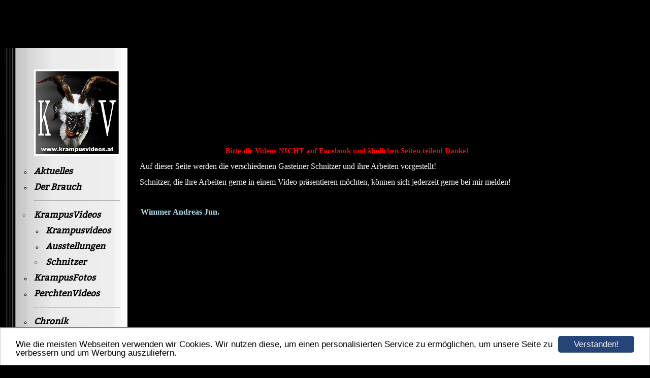

--- FILE ---
content_type: text/html; charset=UTF-8
request_url: https://www.krampusvideos.com/videos/schnitzer.html
body_size: 3564
content:
<!DOCTYPE HTML PUBLIC "-//W3C//DTD HTML 4.01 Transitional//EN" "http://www.w3.org/TR/html4/loose.dtd">
<html>
<head>
      <script>var localizationContent = [];</script><link rel="stylesheet" type="text/css" href="/assets/css/jquery-ui-1.11.4.custom.min.css" />
<link rel="stylesheet" type="text/css" href="/css/froala_style.min.css" />
<link rel="stylesheet" type="text/css" href="/assets/css/font-awesome.min.css" />
<link rel="stylesheet" type="text/css" href="/assets/css/contentLayout.css" />
<script src="/assets/js/jquery-1.10.2.min.js"></script>
<script src="/assets/js/jquery.i18n.min.js"></script>
<script src="/assets/js/setLocalizations.js"></script>
<script src="/assets/js/jquery-ui-1.11.4.min.js"></script>
<script src="/js/owner_check.js"></script>
<script src="/assets/js/main_functions.js"></script>
<script src="/assets/js/cookieconsent.latest.min.js"></script>
<script type="text/javascript">
(function($, window, document, undefined) {
            $(document).ready(function() {
                  $('body').ownerCheck({
                        'url':   'https://admin.hpage.com/',
                        'token': '[base64]'
                  });
            });
        })(jQuery, window, document);
var referrer;

referrer = encodeURI(document.referrer);
if (typeof(referrer) == 'undefined')
referrer = encodeURI(top.document.referrer);

referrer = referrer.split('&').join('[and]');

document.write('<script src="/get_statistics.php?screen_width='+screen.width+'&screen_height='+screen.height+'&referrer='+referrer+'&request_uv_id=1562846804"><\/script>');
window.cookieconsent_options = {
            learnMore: 'Weitere Informationen',
            link: '',
            message: 'Wie die meisten Webseiten verwenden wir Cookies. Wir nutzen diese, um einen personalisierten Service zu ermöglichen, um unsere Seite zu verbessern und um Werbung auszuliefern.',
            dismiss: 'Verstanden!',
            theme: '/assets/css/cookie_consent/light-bottom.custom.css'
      };
</script><meta http-equiv="content-language" content="de"><title>Krampusvideos Gastein</title>
<meta http-equiv="content-type" content="text/html; charset=UTF-8">
<meta name="keywords" content="Krampus, Gasten, Perchten, Brauchtum, Hofgastein, Nikolaus, Krampuslauf, Perchtenlauf, Dorfgastein, Gasteinertal, Klaubauf, Sonnenwende, Bergfeuer, Tresterer, Gl&ouml;ckler, Schnabelperchten, Rauris, Golling, Salzkammergut, Krampuspass, Kramperl, Gasteiner Passen,Fasnacht,Schemenlaufen,Schleicherlaufen,Schellerlaufen,Muller,Fasching,Karneval,Rauhnacht,Rauhn&auml;chte,Krampal,Klaubaufgehen,Bad Gastein,Salzburg,Tradition,Unesco,Percht,Gasteiner Perchten,Gasteiner Krampusse,Krampusse,Krampusvideos,Winterbrauch,Adventbrauch,Krampusfilm,Krampusfilme,Matschgerer,Schellenschlagen,Buttnmandl,Silvesterchlausen,Advent,Weihnachten,Dreik&ouml;nig,Almabtrieb,Schafabtrieb,Krampusfotos,Perchtenfotos,Sepp Lang,Josef Lang,Clemens H&uuml;bsch,Sendlhofer Siegi,K&ouml;ssler,Maskenschnitzen,Maskenschnitzer,Pongau,Pinzgau,Frau Perchta,Krampusbuch,Loavnschau,Krampuskr&auml;nzchen,Krampusmaske,Perchtenmaske,Larve,Klaubaufmaske,Tischziachn,Krampuskopf,B&ouml;ckstein,Angertal,Blochziehen">
<meta name="description" content="Gasteiner Krampuslauf, Treu dem guten alten Brauch!">
<meta name="robots" content="index, follow">
<link rel="stylesheet" href="/templates/media/0038/css/style.css" type="text/css">
<link rel="stylesheet" href="/main.css?p=def5020043fdf515dccc12759e3058bf301e884fac4011478e8131614731adb350680f3779eb37d23c360a8c68f5f282d2826b348d1233e4704b466407cd1aeaea35df9f32ea1f4256360e707e3927ef1dac102563f5235a700ad6" type="text/css">
<link rel="icon" href="https://file1.hpage.com/010968/72/bilder/favicon2.ico" type="image/x-icon">
<link rel="shortcut icon" href="https://file1.hpage.com/010968/72/bilder/favicon2.ico" type="image/x-icon"></head>
<body>
	<div class="wrapper">
		<div class="header">
			<div id="logo"><span style="font-family: Arial; font-size: 7pt; color: #000000">Krampusvideos Gastein</span></div>
		</div>
		<div class="page">
			<div class="navigation">
				<div class="navi_head"><span style="font-family: Georgia; font-size: 11pt"></span></div>
				<div class="navi_cont">
					<ul>
						<li class="menu menu_heading"><img align="" alt="" height="170" src="https://live.staticflickr.com/5569/15115440187_ab6cc804d7_o.jpg" style="margin: 0px; padding: 0px;" width="170" /></li><li class="menu"><a target="_top" href="/aktuelles.html">Aktuelles</a></li><li class="menu"><a target="_self" href="/der-brauch.html">Der Brauch</a></li><li class="menu menu_separator"><hr/></li><li class="menu active"><a onclick="javascript:submenu('submenu_4777046'); return false;" href="#">KrampusVideos</a></li><li class="menu submenu_item submenu_4777046" style="display: none;"><a target="_top" href="/krampusvideos-neu.html" >Krampusvideos</a></li><li class="menu submenu_item submenu_4777046" style="display: none;"><a target="_self" href="/videos/ausstellungen.html" >Ausstellungen</a></li><li class="menu submenu_item submenu_4777046 active" style="display: none;"><a target="_self" href="/videos/schnitzer.html" >Schnitzer</a></li><li class="menu"><a target="_self" href="/fotos.html">KrampusFotos</a></li><li class="menu"><a target="_self" href="/videos/perchtenvideos.html">PerchtenVideos</a></li><li class="menu menu_separator"><hr/></li><li class="menu"><a target="_self" href="/chronik.html">Chronik</a></li><li class="menu"><a target="_self" href="/kontakt.html">Kontakt</a></li><li class="menu"><a target="_self" href="/links.html">Links</a></li><li class="menu"><a target="_self" href="/krampuskraenzchen-2025.html">Krampuskränzchen</a></li><li class="menu menu_separator"><hr/></li><li class="menu menu_heading">weitere Bräuche:</li><li class="menu"><a target="_self" href="/fasnacht.html">Fasnacht Tirol</a></li><li class="menu"><a target="_self" href="/sonnwendfeuer.html">Sonnwendfeuer</a></li><li class="menu"><a target="_self" href="/buttnmandl.html">Buttnmandl</a></li><li class="menu menu_heading"><img align="" alt="" height="310" src="https://live.staticflickr.com/65535/54911174711_b9863b4a69_n.jpg" style="margin: 0px; padding: 0px;" width="170" /></li>					</ul>
				</div>
			</div>
			<div class="content">
				<div class="cont_head"></div>
				<div class="cont" id="cont">
                    <p><div class="hpage_content_canvas" style="line-height:1.2;"><div class="hpage_content_layout column_start_start" data-layout="column_start_start" data-id="hpage_layout_zuwsiiqh" ><div class="hpage_content_block fr-view" data-block="rtf" data-id="hpage_block_vltmodcg" ><p style="text-align: center;"><img align="" alt="" height="150" src="https://c1.staticflickr.com/1/804/41239574532_c728f67950_o.jpg" style="padding: 0px;" width="509" class="fr-fic fr-dii"></p><p style="text-align: center;"><span style="font-size: 15px;"><span style="color: rgb(255, 0, 0);"><strong>Bitte die Videos NICHT auf Facebook und ähnlichen Seiten teilen! Danke!</strong></span></span></p><p><span style="color: rgb(255, 255, 255);"><span style="font-size: medium;">Auf dieser Seite werden die verschiedenen Gasteiner Schnitzer und ihre Arbeiten&nbsp;vorgestellt!</span></span></p><p><span style="color: rgb(255, 255, 255);"><span style="font-size: medium;">Schnitzer, die ihre Arbeiten gerne in einem Video präsentieren möchten, können sich jederzeit gerne bei mir melden!</span></span></p><p>&nbsp;</p><table border="0" cellpadding="1" cellspacing="1" id="hpage_table_uojmtjbi" style="width: 510px; height: 129px;" width="510"><tbody><tr><td><strong><span style="font-size: 16px; color: rgb(173, 216, 230);">Wimmer Andreas Jun.</span></strong></td><td><br></td><td><br></td></tr><tr><td><iframe width="298" height="263" src="https://www.youtube.com/embed/vNLfGKMyzCs?si=pCtToJVGVRoS9OZk" title="YouTube video player" frameborder="0" allowfullscreen=""></iframe></td><td><br></td><td><br></td></tr><tr><td width="128"><strong style="color: rgb(173, 216, 230); font-size: 16px;">SEPP LANG - ein Portrait</strong></td><td width="130"><strong style="color: rgb(173, 216, 230); font-size: 16px;">Herstellen einer Klaubaufmaske</strong></td><td width="234">&nbsp;</td></tr><tr><td width="128"><iframe allowfullscreen="" frameborder="0" height="263" src="https://www.youtube.com/embed/DzAyOdVeaIo" width="298"></iframe></td><td width="130"><iframe allowfullscreen="" frameborder="0" height="263" src="https://www.youtube.com/embed/d4YVstNUJ2E?rel=0" width="298"></iframe></td><td width="234">&nbsp;</td></tr><tr><td width="128"><span style="font-size: 15px;"><span style="color: rgb(173, 216, 230);"><strong>Wimmer Andreas</strong></span></span></td><td width="130"><span style="font-size: 15px;"><span style="color: rgb(173, 216, 230);"><strong>Entstehung einer Krampusmaske</strong></span></span></td><td width="234">&nbsp;</td></tr><tr><td width="128"><iframe allowfullscreen="" frameborder="0" height="263" src="//www.youtube.com/embed/5NaGs_SC28U" width="298"></iframe></td><td width="130"><iframe allowfullscreen="" frameborder="0" height="263" src="https://www.youtube.com/embed/pfw8RsrjEt4" width="298"></iframe></td><td width="234">&nbsp;</td></tr><tr><td width="128"><span style="font-size:16px;"><span style="color: rgb(153, 204, 255);"><strong>Bukovics Peter</strong></span></span></td><td width="130"><span style="font-size:16px;"><span style="color: rgb(153, 204, 255);"><strong>Sendlhofer Siegi</strong></span></span></td><td width="234">&nbsp;</td></tr><tr><td width="128"><iframe allowfullscreen="" frameborder="0" height="263" src="https://www.youtube.com/embed/i1n3l7L1aic?rel=0" width="298"></iframe></td><td width="130"><iframe allowfullscreen="" frameborder="0" height="263" src="https://www.youtube.com/embed/5qqv2LCvbFI?rel=0" width="298"></iframe></td><td style="text-align: center;" width="234">&nbsp;</td></tr></tbody></table><p style="text-align: center;">&nbsp;</p></div><style></style></div><style>.hpage_content_canvas p { margin-top:1em;margin-bottom:1em; } #hpage_table_uojmtjbi td,#hpage_table_uojmtjbi th { border-width:1px;border-color:#000000; } </style></div><div class="hpage_content_canvas" style="line-height:1.2;">
  <div class="hpage_content_layout column_start_start" data-layout="column_start_start" data-id="hpage_layout_aepucmcw">
    <div class="hpage_content_block fr-view" data-block="rtf" data-id="hpage_block_ykziuzwz">
      <p><a href="/aktuelles.html" rel="follow" target="_self"><img src="https://live.staticflickr.com/65535/52420813391_dfd7079ae2_o.jpg" class="fr-fic fr-dii"></a></p>
    </div>
  </div>
  <style>
    .hpage_content_canvas p {
      margin-top: 1em;
      margin-bottom: 1em;
    }
  </style>
</div>    <script>
        setTimeout("submenu('submenu_4777046')", 50);
    </script>
    </p>
				</div>
			</div>
			<div class="clearfix"></div>
		</div>
		<div class="footer"></div>
	</div>
</body>
</html>


--- FILE ---
content_type: text/css
request_url: https://www.krampusvideos.com/templates/media/0038/css/style.css
body_size: 498
content:
.clearfix {
      clear: both;
}

html, body {
	height: 100%;
	margin: 0;
}

a {
	color: #fff;
    text-decoration: underline;
}

a:hover {
	color: #eee;
	text-decoration: none;
}

body {
	background-color: #000;
	color: #fff;
    font-family: verdana;
    font-size: 12px;
    font-weight: normal;
    text-align: left;
}

.wrapper {
	min-height: 100%;
	background-image: url("../img/page.png");
	background-repeat: repeat-y;
}

.header {
	background-image: url("../img/header.jpg");
	width: 1100px;
	height: 95px;
}

#logo {
	color: #FCFBF9;
    font-size: 15pt;
    font-weight: bold;
    padding: 6px 0 0 110px;
}

.page {
	width: 1100px;
}

.navigation {
	width: 257px;
	float:left;
}

.navi_head {
	color: #000;
	font-size: 16px;
	font-weight: bold;
	padding: 15px 10px 0 67px;
}

.content {
	float:left;
	width: 843px;
	min-height: 300px;
}

.cont_head {
	color: #fff;
	font-size: 18px;
	font-weight: bold;
	padding: 2px 0 5px 19px;
}

.cont {
	margin-left: 18px;
	width: 817px;
	min-height: 300px;
}

.footer {
	width: 1100px;
	height: 1px;
}

.navi_cont > ul > li > a {
	color: #000;
    font-weight: bold;
    text-decoration: underline;
}

.navi_cont > ul > li > a:hover {
	color: #333;
    text-decoration: none;
}

.navi_cont > ul > li.active, .navi_cont > ul > li.active > a {
      color: #777;
}

.navi_cont {
	width: 245px;
	margin-top: 0;
}

.navi_cont > ul > li {
	color: #000;
	padding: 5px 8px 5px 5px;
}

.navi_cont > ul {
	padding-left: 62px;
}

.submenu_item {
      margin-left: 23px;
}

.menu_heading {
	display: inline-block;
	list-style-type: none;
	margin-top: 10px !important;
	margin-bottom: 10px !important;
	color: #000 !important;
	font-size: 11pt;
	font-weight: bold;
	background: none !important;
}

.submenu_item + .menu_heading {
	font-size: 11pt;
	margin-top: 5px !important;
	margin-bottom: 5px !important;
}

.menu_separator {
	list-style-type: none;
}
